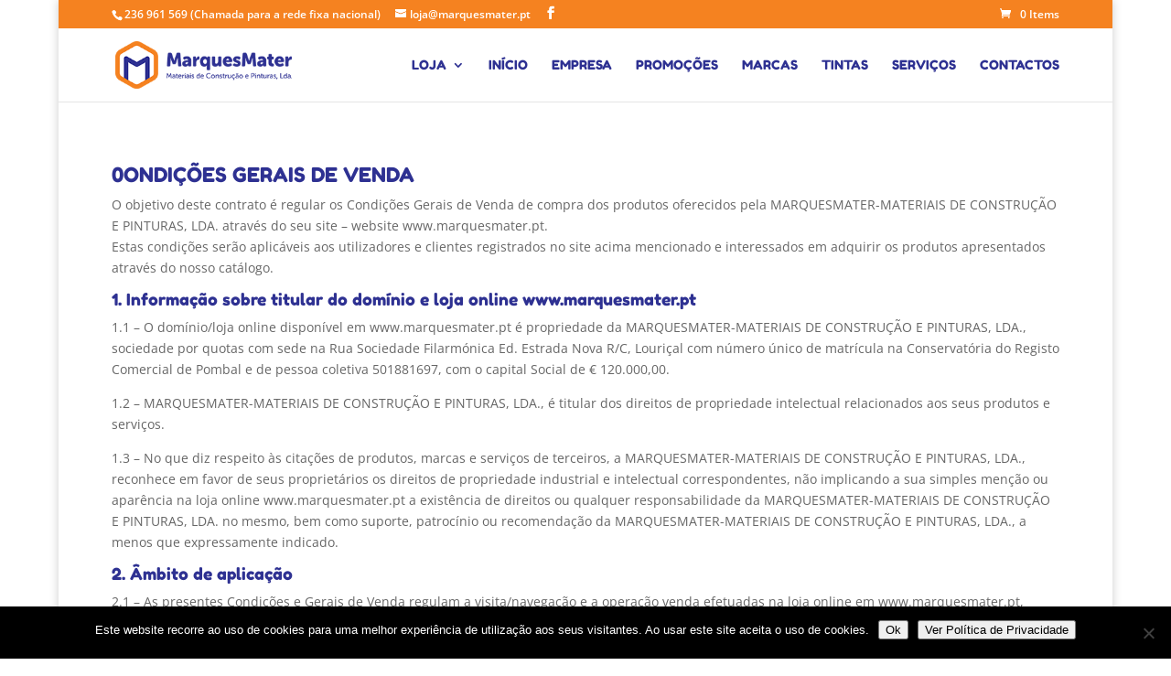

--- FILE ---
content_type: text/css
request_url: https://www.marquesmater.pt/novo/wp-content/et-cache/306/et-core-unified-deferred-306.min.css?ver=1763644478
body_size: -53
content:
.et_pb_text_0{background-color:#ffffff}